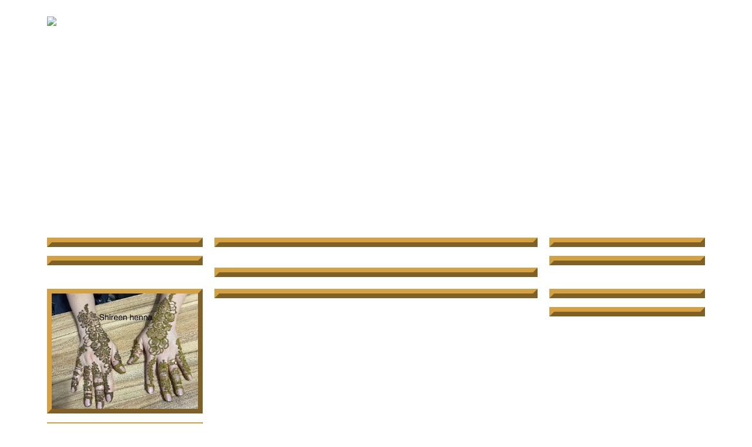

--- FILE ---
content_type: text/css
request_url: https://shireenhenna.ca/wp-content/uploads/useanyfont/uaf.css?ver=1764880249
body_size: -20
content:
				@font-face {
					font-family: 'century-gothic';
					src: url('/wp-content/uploads/useanyfont/8291Century-Gothic.woff2') format('woff2'),
						url('/wp-content/uploads/useanyfont/8291Century-Gothic.woff') format('woff');
					  font-display: auto;
				}

				.century-gothic{font-family: 'century-gothic' !important;}

		